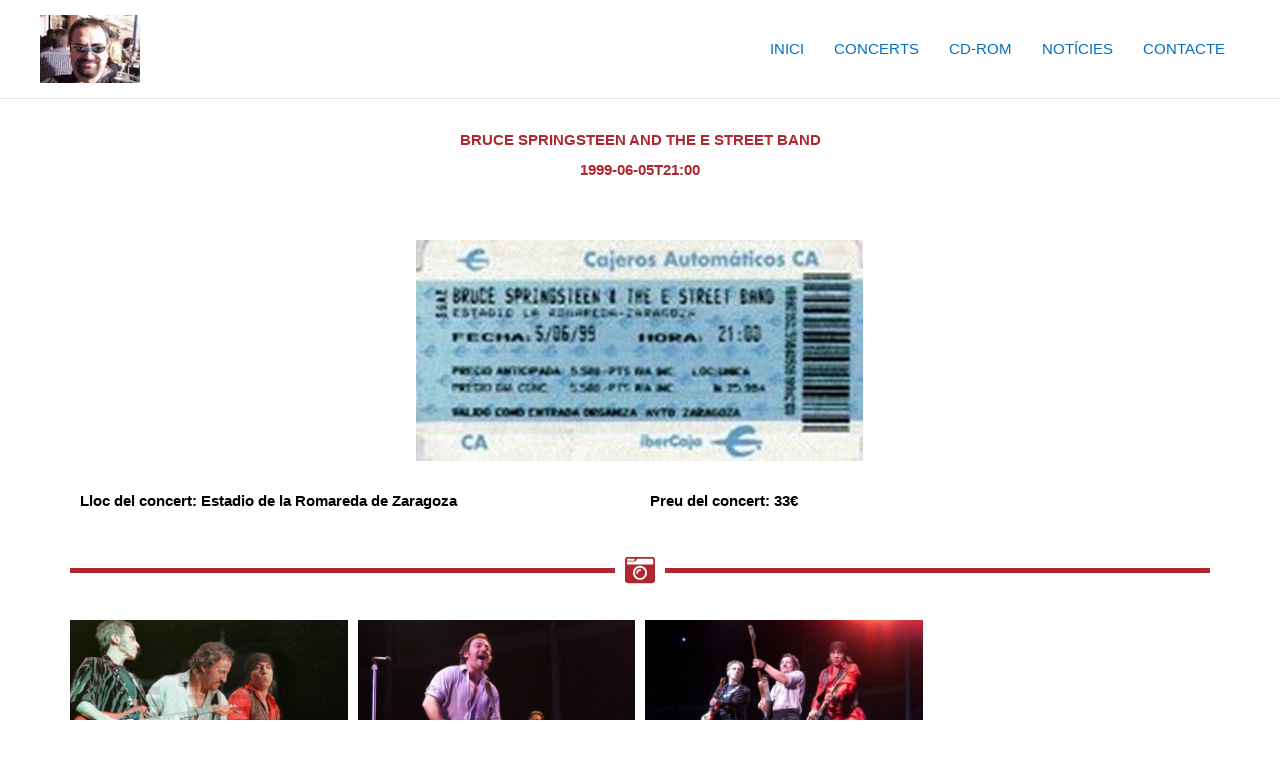

--- FILE ---
content_type: text/css
request_url: https://felixcaballero.cat/wp-content/uploads/elementor/css/post-4623.css?ver=1769842291
body_size: 18323
content:
.elementor-4623 .elementor-element.elementor-element-c4ef98d{--display:flex;--padding-top:80px;--padding-bottom:0px;--padding-left:0px;--padding-right:0px;}.elementor-widget-heading .elementor-heading-title{font-family:var( --e-global-typography-primary-font-family ), Sans-serif;font-weight:var( --e-global-typography-primary-font-weight );color:var( --e-global-color-primary );}.elementor-4623 .elementor-element.elementor-element-e74125a.elementor-element{--align-self:center;}.elementor-4623 .elementor-element.elementor-element-e74125a{text-align:center;}.elementor-4623 .elementor-element.elementor-element-e74125a .elementor-heading-title{font-family:"Roboto", Sans-serif;font-weight:600;-webkit-text-stroke-color:#000;stroke:#000;color:#AF272F;}.elementor-4623 .elementor-element.elementor-element-384d3aa{--display:flex;--padding-top:80px;--padding-bottom:0px;--padding-left:0px;--padding-right:0px;}.elementor-4623 .elementor-element.elementor-element-e8903bf > .elementor-widget-container{margin:-70px 0px 0px 0px;padding:0px 0px 0px 0px;}.elementor-4623 .elementor-element.elementor-element-e8903bf.elementor-element{--align-self:center;}.elementor-4623 .elementor-element.elementor-element-e8903bf{text-align:center;}.elementor-4623 .elementor-element.elementor-element-e8903bf .elementor-heading-title{font-family:"Roboto", Sans-serif;font-weight:600;-webkit-text-stroke-color:#000;stroke:#000;color:#AF272F;}.elementor-4623 .elementor-element.elementor-element-a9a010f{--display:flex;--flex-direction:column;--container-widget-width:100%;--container-widget-height:initial;--container-widget-flex-grow:0;--container-widget-align-self:initial;--flex-wrap-mobile:wrap;}.elementor-widget-image .widget-image-caption{color:var( --e-global-color-text );font-family:var( --e-global-typography-text-font-family ), Sans-serif;font-weight:var( --e-global-typography-text-font-weight );}.elementor-4623 .elementor-element.elementor-element-5408458{--display:flex;--flex-direction:row;--container-widget-width:initial;--container-widget-height:100%;--container-widget-flex-grow:1;--container-widget-align-self:stretch;--flex-wrap-mobile:wrap;--gap:0px 0px;--row-gap:0px;--column-gap:0px;}.elementor-4623 .elementor-element.elementor-element-13afa08{--display:flex;--flex-direction:column;--container-widget-width:100%;--container-widget-height:initial;--container-widget-flex-grow:0;--container-widget-align-self:initial;--flex-wrap-mobile:wrap;}.elementor-4623 .elementor-element.elementor-element-c800a5b .elementor-heading-title{color:#000000;}.elementor-4623 .elementor-element.elementor-element-926abab{--display:flex;--flex-direction:column;--container-widget-width:100%;--container-widget-height:initial;--container-widget-flex-grow:0;--container-widget-align-self:initial;--flex-wrap-mobile:wrap;}.elementor-4623 .elementor-element.elementor-element-e3bf905 .elementor-heading-title{color:#000000;}.elementor-4623 .elementor-element.elementor-element-b10cadf{--display:flex;--flex-direction:column;--container-widget-width:100%;--container-widget-height:initial;--container-widget-flex-grow:0;--container-widget-align-self:initial;--flex-wrap-mobile:wrap;}.elementor-widget-divider{--divider-color:var( --e-global-color-secondary );}.elementor-widget-divider .elementor-divider__text{color:var( --e-global-color-secondary );font-family:var( --e-global-typography-secondary-font-family ), Sans-serif;font-weight:var( --e-global-typography-secondary-font-weight );}.elementor-widget-divider.elementor-view-stacked .elementor-icon{background-color:var( --e-global-color-secondary );}.elementor-widget-divider.elementor-view-framed .elementor-icon, .elementor-widget-divider.elementor-view-default .elementor-icon{color:var( --e-global-color-secondary );border-color:var( --e-global-color-secondary );}.elementor-widget-divider.elementor-view-framed .elementor-icon, .elementor-widget-divider.elementor-view-default .elementor-icon svg{fill:var( --e-global-color-secondary );}.elementor-4623 .elementor-element.elementor-element-f63dd35{--divider-border-style:solid;--divider-color:#AF272F;--divider-border-width:5px;--divider-icon-size:30px;}.elementor-4623 .elementor-element.elementor-element-f63dd35 .elementor-divider-separator{width:100%;}.elementor-4623 .elementor-element.elementor-element-f63dd35 .elementor-divider{padding-block-start:15px;padding-block-end:15px;}.elementor-4623 .elementor-element.elementor-element-f63dd35.elementor-view-stacked .elementor-icon{background-color:#AF272F;}.elementor-4623 .elementor-element.elementor-element-f63dd35.elementor-view-framed .elementor-icon, .elementor-4623 .elementor-element.elementor-element-f63dd35.elementor-view-default .elementor-icon{color:#AF272F;border-color:#AF272F;}.elementor-4623 .elementor-element.elementor-element-f63dd35.elementor-view-framed .elementor-icon, .elementor-4623 .elementor-element.elementor-element-f63dd35.elementor-view-default .elementor-icon svg{fill:#AF272F;}.elementor-4623 .elementor-element.elementor-element-3970f8c{--display:flex;--flex-direction:column;--container-widget-width:100%;--container-widget-height:initial;--container-widget-flex-grow:0;--container-widget-align-self:initial;--flex-wrap-mobile:wrap;}.elementor-widget-gallery .elementor-gallery-item__title{font-family:var( --e-global-typography-primary-font-family ), Sans-serif;font-weight:var( --e-global-typography-primary-font-weight );}.elementor-widget-gallery .elementor-gallery-item__description{font-family:var( --e-global-typography-text-font-family ), Sans-serif;font-weight:var( --e-global-typography-text-font-weight );}.elementor-widget-gallery{--galleries-title-color-normal:var( --e-global-color-primary );--galleries-title-color-hover:var( --e-global-color-secondary );--galleries-pointer-bg-color-hover:var( --e-global-color-accent );--gallery-title-color-active:var( --e-global-color-secondary );--galleries-pointer-bg-color-active:var( --e-global-color-accent );}.elementor-widget-gallery .elementor-gallery-title{font-family:var( --e-global-typography-primary-font-family ), Sans-serif;font-weight:var( --e-global-typography-primary-font-weight );}.elementor-4623 .elementor-element.elementor-element-f2309ab .e-gallery-item:hover .elementor-gallery-item__overlay, .elementor-4623 .elementor-element.elementor-element-f2309ab .e-gallery-item:focus .elementor-gallery-item__overlay{background-color:rgba(0,0,0,0.5);}.elementor-4623 .elementor-element.elementor-element-f2309ab{--image-transition-duration:800ms;--overlay-transition-duration:800ms;--content-text-align:center;--content-padding:20px;--content-transition-duration:800ms;--content-transition-delay:800ms;}.elementor-widget-icon-list .elementor-icon-list-item:not(:last-child):after{border-color:var( --e-global-color-text );}.elementor-widget-icon-list .elementor-icon-list-icon i{color:var( --e-global-color-primary );}.elementor-widget-icon-list .elementor-icon-list-icon svg{fill:var( --e-global-color-primary );}.elementor-widget-icon-list .elementor-icon-list-item > .elementor-icon-list-text, .elementor-widget-icon-list .elementor-icon-list-item > a{font-family:var( --e-global-typography-text-font-family ), Sans-serif;font-weight:var( --e-global-typography-text-font-weight );}.elementor-widget-icon-list .elementor-icon-list-text{color:var( --e-global-color-secondary );}.elementor-4623 .elementor-element.elementor-element-4e855d7 .elementor-icon-list-icon i{color:#AF272F;transition:color 0.3s;}.elementor-4623 .elementor-element.elementor-element-4e855d7 .elementor-icon-list-icon svg{fill:#AF272F;transition:fill 0.3s;}.elementor-4623 .elementor-element.elementor-element-4e855d7{--e-icon-list-icon-size:14px;--icon-vertical-offset:0px;}.elementor-4623 .elementor-element.elementor-element-4e855d7 .elementor-icon-list-text{transition:color 0.3s;}.elementor-4623 .elementor-element.elementor-element-7c88c9d{--display:flex;--flex-direction:column;--container-widget-width:100%;--container-widget-height:initial;--container-widget-flex-grow:0;--container-widget-align-self:initial;--flex-wrap-mobile:wrap;}.elementor-4623 .elementor-element.elementor-element-9e92f89{--divider-border-style:solid;--divider-color:#AF272F;--divider-border-width:5px;--divider-icon-size:30px;}.elementor-4623 .elementor-element.elementor-element-9e92f89 .elementor-divider-separator{width:100%;}.elementor-4623 .elementor-element.elementor-element-9e92f89 .elementor-divider{padding-block-start:15px;padding-block-end:15px;}.elementor-4623 .elementor-element.elementor-element-9e92f89.elementor-view-stacked .elementor-icon{background-color:#AF272F;}.elementor-4623 .elementor-element.elementor-element-9e92f89.elementor-view-framed .elementor-icon, .elementor-4623 .elementor-element.elementor-element-9e92f89.elementor-view-default .elementor-icon{color:#AF272F;border-color:#AF272F;}.elementor-4623 .elementor-element.elementor-element-9e92f89.elementor-view-framed .elementor-icon, .elementor-4623 .elementor-element.elementor-element-9e92f89.elementor-view-default .elementor-icon svg{fill:#AF272F;}.elementor-widget-jet-blog-video-playlist .jet-blog-playlist__canvas{background-color:var( --e-global-color-secondary );}.elementor-widget-jet-blog-video-playlist .jet-blog-playlist__items{background-color:var( --e-global-color-text );}.elementor-widget-jet-blog-video-playlist .jet-blog-playlist__heading{background-color:var( --e-global-color-secondary );}.elementor-widget-jet-blog-video-playlist  .jet-blog-playlist__heading-title{font-family:var( --e-global-typography-accent-font-family ), Sans-serif;font-weight:var( --e-global-typography-accent-font-weight );}.elementor-widget-jet-blog-video-playlist  .jet-blog-playlist__counter{font-family:var( --e-global-typography-text-font-family ), Sans-serif;font-weight:var( --e-global-typography-text-font-weight );}.elementor-widget-jet-blog-video-playlist  .jet-blog-playlist__item-title{font-family:var( --e-global-typography-text-font-family ), Sans-serif;font-weight:var( --e-global-typography-text-font-weight );}.elementor-widget-jet-blog-video-playlist  .jet-blog-playlist__item-date{font-family:var( --e-global-typography-text-font-family ), Sans-serif;font-weight:var( --e-global-typography-text-font-weight );}.elementor-widget-jet-blog-video-playlist  .jet-blog-playlist__item-duration{font-family:var( --e-global-typography-text-font-family ), Sans-serif;font-weight:var( --e-global-typography-text-font-weight );}.elementor-widget-jet-blog-video-playlist  .jet-blog-playlist__item-index{font-family:var( --e-global-typography-text-font-family ), Sans-serif;font-weight:var( --e-global-typography-text-font-weight );}.elementor-4623 .elementor-element.elementor-element-5e3d2bc .jet-blog-playlist__canvas{height:450px;}.elementor-4623 .elementor-element.elementor-element-5e3d2bc .jet-blog-playlist.jet-tumbs-vertical{height:450px;}.elementor-4623 .elementor-element.elementor-element-5e3d2bc .jet-blog-playlist__embed-wrap{padding-bottom:450px;}.elementor-4623 .elementor-element.elementor-element-5e3d2bc{width:var( --container-widget-width, 94.146% );max-width:94.146%;--container-widget-width:94.146%;--container-widget-flex-grow:0;}.elementor-4623 .elementor-element.elementor-element-5e3d2bc.elementor-element{--flex-grow:0;--flex-shrink:0;}.elementor-4623 .elementor-element.elementor-element-5e3d2bc .jet-tumbs-vertical .jet-blog-playlist__items{width:33%;}.elementor-4623 .elementor-element.elementor-element-5e3d2bc .jet-blog-playlist__heading-icon{color:#fff;font-size:30px;}.elementor-4623 .elementor-element.elementor-element-5e3d2bc .jet-blog-playlist__heading-title{color:#fff;}.elementor-4623 .elementor-element.elementor-element-5e3d2bc .jet-blog-playlist__counter{color:#fff;}body:not(.rtl) .elementor-4623 .elementor-element.elementor-element-5e3d2bc .jet-tumbs-vertical .jet-blog-playlist__items .jet-blog-playlist__item-thumb{margin-right:10px;}body.rtl .elementor-4623 .elementor-element.elementor-element-5e3d2bc .jet-tumbs-vertical .jet-blog-playlist__items .jet-blog-playlist__item-thumb{margin-left:10px;}.elementor-4623 .elementor-element.elementor-element-5e3d2bc .jet-tumbs-horizontal .jet-blog-playlist__items .jet-blog-playlist__item-thumb{margin-bottom:10px;}.elementor-4623 .elementor-element.elementor-element-5e3d2bc .jet-blog-playlist__item-title{color:#fff;}.elementor-4623 .elementor-element.elementor-element-5e3d2bc .jet-blog-playlist__item-date{color:#fff;}.elementor-4623 .elementor-element.elementor-element-5e3d2bc .jet-blog-playlist__item-duration{color:#fff;}.elementor-4623 .elementor-element.elementor-element-54f6941 .elementor-icon-list-icon i{color:#AF272F;transition:color 0.3s;}.elementor-4623 .elementor-element.elementor-element-54f6941 .elementor-icon-list-icon svg{fill:#AF272F;transition:fill 0.3s;}.elementor-4623 .elementor-element.elementor-element-54f6941{--e-icon-list-icon-size:14px;--icon-vertical-offset:0px;}.elementor-4623 .elementor-element.elementor-element-54f6941 .elementor-icon-list-text{transition:color 0.3s;}.elementor-4623 .elementor-element.elementor-element-d25bdbf{--display:flex;--flex-direction:column;--container-widget-width:100%;--container-widget-height:initial;--container-widget-flex-grow:0;--container-widget-align-self:initial;--flex-wrap-mobile:wrap;}.elementor-4623 .elementor-element.elementor-element-8dd5bd9{--divider-border-style:solid;--divider-color:#AF272F;--divider-border-width:5px;--divider-icon-size:30px;}.elementor-4623 .elementor-element.elementor-element-8dd5bd9 .elementor-divider-separator{width:100%;}.elementor-4623 .elementor-element.elementor-element-8dd5bd9 .elementor-divider{padding-block-start:15px;padding-block-end:15px;}.elementor-4623 .elementor-element.elementor-element-8dd5bd9.elementor-view-stacked .elementor-icon{background-color:#AF272F;}.elementor-4623 .elementor-element.elementor-element-8dd5bd9.elementor-view-framed .elementor-icon, .elementor-4623 .elementor-element.elementor-element-8dd5bd9.elementor-view-default .elementor-icon{color:#AF272F;border-color:#AF272F;}.elementor-4623 .elementor-element.elementor-element-8dd5bd9.elementor-view-framed .elementor-icon, .elementor-4623 .elementor-element.elementor-element-8dd5bd9.elementor-view-default .elementor-icon svg{fill:#AF272F;}.elementor-4623 .elementor-element.elementor-element-1e14214{--display:flex;--flex-direction:column;--container-widget-width:100%;--container-widget-height:initial;--container-widget-flex-grow:0;--container-widget-align-self:initial;--flex-wrap-mobile:wrap;}.elementor-4623 .elementor-element.elementor-element-47e7965{--display:flex;--flex-direction:column;--container-widget-width:100%;--container-widget-height:initial;--container-widget-flex-grow:0;--container-widget-align-self:initial;--flex-wrap-mobile:wrap;}.elementor-4623 .elementor-element.elementor-element-fae96d0{--divider-border-style:solid;--divider-color:#AF272F;--divider-border-width:5px;--divider-icon-size:30px;}.elementor-4623 .elementor-element.elementor-element-fae96d0 .elementor-divider-separator{width:100%;}.elementor-4623 .elementor-element.elementor-element-fae96d0 .elementor-divider{padding-block-start:15px;padding-block-end:15px;}.elementor-4623 .elementor-element.elementor-element-fae96d0.elementor-view-stacked .elementor-icon{background-color:#AF272F;}.elementor-4623 .elementor-element.elementor-element-fae96d0.elementor-view-framed .elementor-icon, .elementor-4623 .elementor-element.elementor-element-fae96d0.elementor-view-default .elementor-icon{color:#AF272F;border-color:#AF272F;}.elementor-4623 .elementor-element.elementor-element-fae96d0.elementor-view-framed .elementor-icon, .elementor-4623 .elementor-element.elementor-element-fae96d0.elementor-view-default .elementor-icon svg{fill:#AF272F;}.elementor-4623 .elementor-element.elementor-element-0e8c1e9 .elementor-icon-list-icon i{color:#AF272F;transition:color 0.3s;}.elementor-4623 .elementor-element.elementor-element-0e8c1e9 .elementor-icon-list-icon svg{fill:#AF272F;transition:fill 0.3s;}.elementor-4623 .elementor-element.elementor-element-0e8c1e9{--e-icon-list-icon-size:14px;--icon-vertical-offset:0px;}.elementor-4623 .elementor-element.elementor-element-0e8c1e9 .elementor-icon-list-text{transition:color 0.3s;}.elementor-4623 .elementor-element.elementor-element-48a30bc{--display:flex;--flex-direction:column;--container-widget-width:100%;--container-widget-height:initial;--container-widget-flex-grow:0;--container-widget-align-self:initial;--flex-wrap-mobile:wrap;}.elementor-4623 .elementor-element.elementor-element-f1fb1e7{--divider-border-style:solid;--divider-color:#AF272F;--divider-border-width:5px;--divider-icon-size:30px;}.elementor-4623 .elementor-element.elementor-element-f1fb1e7 .elementor-divider-separator{width:100%;}.elementor-4623 .elementor-element.elementor-element-f1fb1e7 .elementor-divider{padding-block-start:15px;padding-block-end:15px;}.elementor-4623 .elementor-element.elementor-element-f1fb1e7.elementor-view-stacked .elementor-icon{background-color:#AF272F;}.elementor-4623 .elementor-element.elementor-element-f1fb1e7.elementor-view-framed .elementor-icon, .elementor-4623 .elementor-element.elementor-element-f1fb1e7.elementor-view-default .elementor-icon{color:#AF272F;border-color:#AF272F;}.elementor-4623 .elementor-element.elementor-element-f1fb1e7.elementor-view-framed .elementor-icon, .elementor-4623 .elementor-element.elementor-element-f1fb1e7.elementor-view-default .elementor-icon svg{fill:#AF272F;}.elementor-4623 .elementor-element.elementor-element-367e4bcf{--display:flex;--flex-direction:column;--container-widget-width:100%;--container-widget-height:initial;--container-widget-flex-grow:0;--container-widget-align-self:initial;--flex-wrap-mobile:wrap;}.elementor-4623 .elementor-element.elementor-element-517449b9{text-align:center;}.elementor-4623 .elementor-element.elementor-element-517449b9 .elementor-heading-title{color:#AF272F;}.elementor-4623 .elementor-element.elementor-element-45959c99 > .elementor-widget-container > .jet-listing-grid > .jet-listing-grid__items, .elementor-4623 .elementor-element.elementor-element-45959c99 > .jet-listing-grid > .jet-listing-grid__items{--columns:3;}@media(min-width:768px){.elementor-4623 .elementor-element.elementor-element-13afa08{--width:50%;}.elementor-4623 .elementor-element.elementor-element-926abab{--width:50%;}}

--- FILE ---
content_type: text/css
request_url: https://felixcaballero.cat/wp-content/uploads/elementor/css/post-4154.css?ver=1769796314
body_size: 5729
content:
.elementor-4154 .elementor-element.elementor-element-c9f1375{--display:flex;--flex-direction:column;--container-widget-width:100%;--container-widget-height:initial;--container-widget-flex-grow:0;--container-widget-align-self:initial;--flex-wrap-mobile:wrap;}.elementor-4154 .elementor-element.elementor-element-b39a490 .jet-listing-dynamic-image{justify-content:center;}.elementor-4154 .elementor-element.elementor-element-b39a490 .jet-listing-dynamic-image__figure{align-items:center;}.elementor-4154 .elementor-element.elementor-element-b39a490 .jet-listing-dynamic-image a{display:flex;justify-content:center;}.elementor-4154 .elementor-element.elementor-element-b39a490 .jet-listing-dynamic-image__caption{text-align:left;}.elementor-4154 .elementor-element.elementor-element-833d194{--display:flex;--flex-direction:column;--container-widget-width:100%;--container-widget-height:initial;--container-widget-flex-grow:0;--container-widget-align-self:initial;--flex-wrap-mobile:wrap;--margin-top:-5px;--margin-bottom:0px;--margin-left:0px;--margin-right:0px;}.elementor-4154 .elementor-element.elementor-element-833d194:not(.elementor-motion-effects-element-type-background), .elementor-4154 .elementor-element.elementor-element-833d194 > .elementor-motion-effects-container > .elementor-motion-effects-layer{background-color:#AF272F;}.elementor-4154 .elementor-element.elementor-element-4f01107 .jet-listing-dynamic-field.display-multiline, .elementor-4154 .elementor-element.elementor-element-4f01107 .jet-listing-dynamic-field.display-inline .jet-listing-dynamic-field__inline-wrap{background-color:#AF272F;}.elementor-4154 .elementor-element.elementor-element-4f01107 .jet-listing-dynamic-field__content{color:#FFFFFF;font-size:14px;font-weight:bold;text-align:center;}.elementor-4154 .elementor-element.elementor-element-4f01107 .jet-listing-dynamic-field .jet-listing-dynamic-field__inline-wrap{width:auto;}.elementor-4154 .elementor-element.elementor-element-4f01107 .jet-listing-dynamic-field .jet-listing-dynamic-field__content{width:auto;}.elementor-4154 .elementor-element.elementor-element-4f01107 .jet-listing-dynamic-field{justify-content:center;}.elementor-4154 .elementor-element.elementor-element-4f01107 .jet-listing-dynamic-field.display-multiline{margin:0px 0px 0px 0px;border-radius:0px 0px 0px 0px;}.elementor-4154 .elementor-element.elementor-element-4f01107 .jet-listing-dynamic-field.display-inline .jet-listing-dynamic-field__inline-wrap{margin:0px 0px 0px 0px;border-radius:0px 0px 0px 0px;}.elementor-4154 .elementor-element.elementor-element-e7a774c{--display:flex;--flex-direction:column;--container-widget-width:100%;--container-widget-height:initial;--container-widget-flex-grow:0;--container-widget-align-self:initial;--flex-wrap-mobile:wrap;--margin-top:-15px;--margin-bottom:0px;--margin-left:0px;--margin-right:0px;}.elementor-4154 .elementor-element.elementor-element-e7a774c:not(.elementor-motion-effects-element-type-background), .elementor-4154 .elementor-element.elementor-element-e7a774c > .elementor-motion-effects-container > .elementor-motion-effects-layer{background-color:#AF272F;}.elementor-4154 .elementor-element.elementor-element-bfe8f33 .jet-listing-dynamic-field.display-multiline, .elementor-4154 .elementor-element.elementor-element-bfe8f33 .jet-listing-dynamic-field.display-inline .jet-listing-dynamic-field__inline-wrap{background-color:#AF272F;}.elementor-4154 .elementor-element.elementor-element-bfe8f33 .jet-listing-dynamic-field__content{color:#FFFFFF;font-size:14px;font-weight:bold;text-align:center;}.elementor-4154 .elementor-element.elementor-element-bfe8f33 .jet-listing-dynamic-field .jet-listing-dynamic-field__inline-wrap{width:auto;}.elementor-4154 .elementor-element.elementor-element-bfe8f33 .jet-listing-dynamic-field .jet-listing-dynamic-field__content{width:auto;}.elementor-4154 .elementor-element.elementor-element-bfe8f33 .jet-listing-dynamic-field{justify-content:center;}.elementor-4154 .elementor-element.elementor-element-bfe8f33 .jet-listing-dynamic-field.display-multiline{margin:0px 0px 0px 0px;border-radius:0px 0px 0px 0px;}.elementor-4154 .elementor-element.elementor-element-bfe8f33 .jet-listing-dynamic-field.display-inline .jet-listing-dynamic-field__inline-wrap{margin:0px 0px 0px 0px;border-radius:0px 0px 0px 0px;}.elementor-4154 .elementor-element.elementor-element-17ef19c .jet-listing-dynamic-field.display-multiline, .elementor-4154 .elementor-element.elementor-element-17ef19c .jet-listing-dynamic-field.display-inline .jet-listing-dynamic-field__inline-wrap{background-color:#AF272F;}.elementor-4154 .elementor-element.elementor-element-17ef19c > .elementor-widget-container{margin:-20px 0px 0px 0px;}.elementor-4154 .elementor-element.elementor-element-17ef19c .jet-listing-dynamic-field__content{color:#FFFFFF;font-size:14px;font-weight:bold;text-align:center;}.elementor-4154 .elementor-element.elementor-element-17ef19c .jet-listing-dynamic-field .jet-listing-dynamic-field__inline-wrap{width:auto;}.elementor-4154 .elementor-element.elementor-element-17ef19c .jet-listing-dynamic-field .jet-listing-dynamic-field__content{width:auto;}.elementor-4154 .elementor-element.elementor-element-17ef19c .jet-listing-dynamic-field{justify-content:center;}.elementor-4154 .elementor-element.elementor-element-17ef19c .jet-listing-dynamic-field.display-multiline{margin:0px 0px 0px 0px;border-radius:0px 0px 0px 0px;}.elementor-4154 .elementor-element.elementor-element-17ef19c .jet-listing-dynamic-field.display-inline .jet-listing-dynamic-field__inline-wrap{margin:0px 0px 0px 0px;border-radius:0px 0px 0px 0px;}.jet-listing-item.single-jet-engine.elementor-page-4154 > .elementor{width:350px;margin-left:auto;margin-right:auto;}